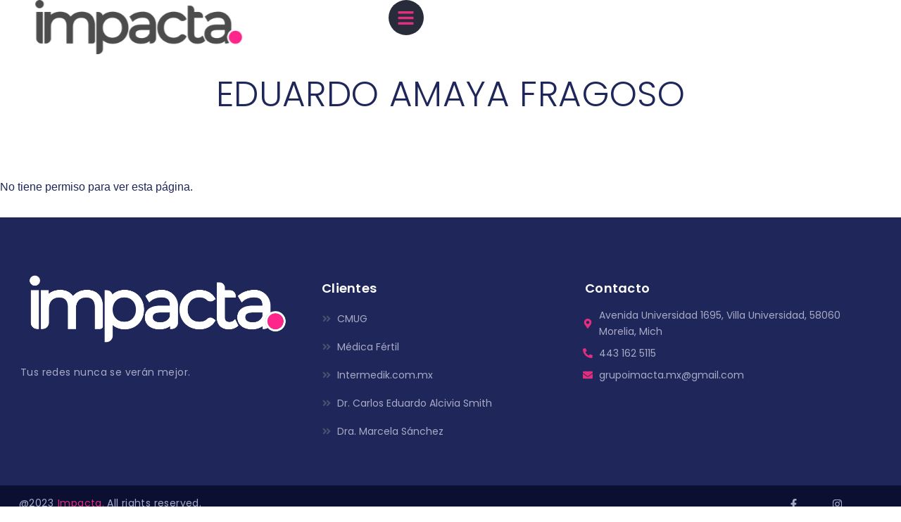

--- FILE ---
content_type: text/css
request_url: https://impacta.marketing/wp-content/uploads/elementor/css/post-207.css?ver=1769108127
body_size: 20539
content:
.elementor-kit-207{--e-global-color-primary:#282B3A;--e-global-color-secondary:#FFFFFF;--e-global-color-text:#4D506D;--e-global-color-accent:#1F2659;--e-global-color-3d51d47:#E12E7E;--e-global-color-07d0d33:#FFBE89;--e-global-color-fb9f30f:#A7ABC6;--e-global-typography-primary-font-family:"Poppins";--e-global-typography-primary-font-size:16px;--e-global-typography-primary-font-weight:normal;--e-global-typography-primary-line-height:1.4em;--e-global-typography-secondary-font-family:"Poppins";--e-global-typography-secondary-font-size:14px;--e-global-typography-secondary-font-weight:bold;--e-global-typography-secondary-letter-spacing:6px;--e-global-typography-text-font-family:"Poppins";--e-global-typography-text-font-size:16px;--e-global-typography-text-font-weight:400;--e-global-typography-accent-font-family:"Poppins";--e-global-typography-accent-font-size:24px;--e-global-typography-accent-font-weight:400;--e-global-typography-accent-line-height:1.74em;--e-global-typography-b65db6b-font-family:"Poppins";--e-global-typography-b65db6b-font-size:48px;--e-global-typography-b65db6b-font-weight:600;--e-global-typography-8012836-font-family:"Poppins";--e-global-typography-8012836-font-size:18px;--e-global-typography-8012836-font-weight:400;--e-global-typography-8012836-line-height:0.75em;--e-global-typography-e5837a3-font-family:"Poppins";--e-global-typography-e5837a3-font-size:80px;--e-global-typography-e5837a3-font-weight:600;--e-global-typography-e5837a3-line-height:0.75em;--e-global-typography-e5837a3-letter-spacing:0.4px;--e-global-typography-ff9e5ed-font-family:"Poppins";--e-global-typography-ff9e5ed-font-size:48px;--e-global-typography-ff9e5ed-font-weight:600;--e-global-typography-ff9e5ed-line-height:0.75em;--e-global-typography-ff9e5ed-letter-spacing:0.4px;--e-global-typography-f952207-font-family:"Poppins";--e-global-typography-f952207-font-size:24px;--e-global-typography-f952207-font-weight:600;--e-global-typography-f952207-line-height:1.5em;--e-global-typography-f952207-letter-spacing:0.3px;--e-global-typography-bd7e137-font-family:"Poppins";--e-global-typography-bd7e137-font-size:18px;--e-global-typography-bd7e137-font-weight:600;--e-global-typography-bd7e137-line-height:1.5em;--e-global-typography-bd7e137-letter-spacing:0.3px;--e-global-typography-70de8e6-font-family:"Poppins";--e-global-typography-70de8e6-font-size:18px;--e-global-typography-70de8e6-font-weight:bold;--e-global-typography-70de8e6-text-transform:uppercase;--e-global-typography-70de8e6-line-height:1.5em;--e-global-typography-70de8e6-letter-spacing:6px;--e-global-typography-740f6f7-font-family:"Poppins";--e-global-typography-740f6f7-font-size:18px;--e-global-typography-740f6f7-font-weight:600;--e-global-typography-740f6f7-text-transform:uppercase;--e-global-typography-740f6f7-line-height:1.5em;--e-global-typography-740f6f7-letter-spacing:0.3px;--e-global-typography-1ad2afc-font-family:"Poppins";--e-global-typography-1ad2afc-font-size:16px;--e-global-typography-1ad2afc-font-weight:normal;--e-global-typography-1ad2afc-line-height:1.8em;--e-global-typography-c066cee-font-family:"Poppins";--e-global-typography-c066cee-font-size:14px;--e-global-typography-c066cee-font-weight:400;--e-global-typography-c066cee-line-height:1.8em;--e-global-typography-4184c72-font-family:"Poppins";--e-global-typography-4184c72-font-size:24px;--e-global-typography-4184c72-font-weight:600;--e-global-typography-4184c72-line-height:1.25em;--e-global-typography-4184c72-letter-spacing:0.5px;--e-global-typography-e199ad1-font-family:"Poppins";--e-global-typography-e199ad1-font-size:200px;--e-global-typography-e199ad1-font-weight:600;--e-global-typography-e199ad1-line-height:0.75em;--e-global-typography-e199ad1-letter-spacing:0.4px;color:var( --e-global-color-accent );font-family:"Poppins", Sans-serif;font-size:16px;font-weight:400;}.elementor-kit-207 e-page-transition{background-color:#FFBC7D;}.elementor-kit-207 a{color:var( --e-global-color-3d51d47 );}.elementor-kit-207 h1{color:var( --e-global-color-accent );font-family:var( --e-global-typography-e5837a3-font-family ), Sans-serif;font-size:var( --e-global-typography-e5837a3-font-size );font-weight:var( --e-global-typography-e5837a3-font-weight );line-height:var( --e-global-typography-e5837a3-line-height );letter-spacing:var( --e-global-typography-e5837a3-letter-spacing );}.elementor-kit-207 h2{color:var( --e-global-color-accent );font-family:var( --e-global-typography-ff9e5ed-font-family ), Sans-serif;font-size:var( --e-global-typography-ff9e5ed-font-size );font-weight:var( --e-global-typography-ff9e5ed-font-weight );line-height:var( --e-global-typography-ff9e5ed-line-height );letter-spacing:var( --e-global-typography-ff9e5ed-letter-spacing );}.elementor-kit-207 h3{color:var( --e-global-color-accent );font-family:var( --e-global-typography-f952207-font-family ), Sans-serif;font-size:var( --e-global-typography-f952207-font-size );font-weight:var( --e-global-typography-f952207-font-weight );line-height:var( --e-global-typography-f952207-line-height );letter-spacing:var( --e-global-typography-f952207-letter-spacing );}.elementor-kit-207 h4{color:var( --e-global-color-accent );font-family:"Poppins", Sans-serif;font-size:18px;font-weight:600;line-height:1.5em;letter-spacing:0.3px;}.elementor-kit-207 h5{color:var( --e-global-color-3d51d47 );font-family:var( --e-global-typography-70de8e6-font-family ), Sans-serif;font-size:var( --e-global-typography-70de8e6-font-size );font-weight:var( --e-global-typography-70de8e6-font-weight );text-transform:var( --e-global-typography-70de8e6-text-transform );line-height:var( --e-global-typography-70de8e6-line-height );letter-spacing:var( --e-global-typography-70de8e6-letter-spacing );}.elementor-kit-207 h6{color:var( --e-global-color-secondary );font-family:var( --e-global-typography-740f6f7-font-family ), Sans-serif;font-size:var( --e-global-typography-740f6f7-font-size );font-weight:var( --e-global-typography-740f6f7-font-weight );text-transform:var( --e-global-typography-740f6f7-text-transform );line-height:var( --e-global-typography-740f6f7-line-height );letter-spacing:var( --e-global-typography-740f6f7-letter-spacing );}.elementor-section.elementor-section-boxed > .elementor-container{max-width:1170px;}.e-con{--container-max-width:1170px;}.elementor-widget:not(:last-child){margin-block-end:20px;}.elementor-element{--widgets-spacing:20px 20px;--widgets-spacing-row:20px;--widgets-spacing-column:20px;}{}h1.entry-title{display:var(--page-title-display);}body[data-elementor-device-mode="widescreen"] .hfe-scroll-to-top-wrap,
						body[data-elementor-device-mode="widescreen"] .hfe-scroll-to-top-wrap.edit-mode,
						body[data-elementor-device-mode="widescreen"] .hfe-scroll-to-top-wrap.single-page-off{visibility:visible;opacity:1;}body[data-elementor-device-mode="desktop"] .hfe-scroll-to-top-wrap,
						body[data-elementor-device-mode="desktop"] .hfe-scroll-to-top-wrap.edit-mode,
						body[data-elementor-device-mode="desktop"] .hfe-scroll-to-top-wrap.single-page-off{visibility:visible;opacity:1;}body[data-elementor-device-mode="laptop"] .hfe-scroll-to-top-wrap,
						body[data-elementor-device-mode="laptop"] .hfe-scroll-to-top-wrap.edit-mode,
						body[data-elementor-device-mode="laptop"] .hfe-scroll-to-top-wrap.single-page-off{visibility:visible;opacity:1;}body[data-elementor-device-mode="tablet_extra"] .hfe-scroll-to-top-wrap,
						body[data-elementor-device-mode="tablet_extra"] .hfe-scroll-to-top-wrap.edit-mode,
						body[data-elementor-device-mode="tablet_extra"] .hfe-scroll-to-top-wrap.single-page-off{visibility:visible;opacity:1;}body[data-elementor-device-mode="tablet"] .hfe-scroll-to-top-wrap,
						body[data-elementor-device-mode="tablet"] .hfe-scroll-to-top-wrap.edit-mode,
						body[data-elementor-device-mode="tablet"] .hfe-scroll-to-top-wrap.single-page-off{visibility:visible;opacity:1;}body[data-elementor-device-mode="mobile_extra"] .hfe-scroll-to-top-wrap,
						body[data-elementor-device-mode="mobile_extra"] .hfe-scroll-to-top-wrap.edit-mode,
						body[data-elementor-device-mode="mobile_extra"] .hfe-scroll-to-top-wrap.single-page-off{visibility:visible;opacity:1;}body[data-elementor-device-mode="mobile"] .hfe-scroll-to-top-wrap,
						body[data-elementor-device-mode="mobile"] .hfe-scroll-to-top-wrap.edit-mode,
						body[data-elementor-device-mode="mobile"] .hfe-scroll-to-top-wrap.single-page-off{visibility:visible;opacity:1;}.hfe-scroll-to-top-wrap .hfe-scroll-to-top-button{bottom:59px;left:25px;border-color:var( --e-global-color-3d51d47 );}.hfe-scroll-to-top-button{left:15px;}.hfe-scroll-to-top-wrap .hfe-scroll-to-top-button i{font-size:31px;color:var( --e-global-color-3d51d47 );}.hfe-scroll-to-top-wrap .hfe-scroll-to-top-button img{height:31px;width:31px;}.elementor-kit-207 .hfe-scroll-to-top-wrap .hfe-scroll-to-top-button{border-style:solid;border-width:4px 4px 4px 4px;}.hfe-scroll-to-top-wrap .hfe-scroll-to-top-button span{color:var( --e-global-color-3d51d47 );}@media(max-width:1366px){.elementor-kit-207 h1{font-size:var( --e-global-typography-e5837a3-font-size );line-height:var( --e-global-typography-e5837a3-line-height );letter-spacing:var( --e-global-typography-e5837a3-letter-spacing );}.elementor-kit-207 h2{font-size:var( --e-global-typography-ff9e5ed-font-size );line-height:var( --e-global-typography-ff9e5ed-line-height );letter-spacing:var( --e-global-typography-ff9e5ed-letter-spacing );}.elementor-kit-207 h3{font-size:var( --e-global-typography-f952207-font-size );line-height:var( --e-global-typography-f952207-line-height );letter-spacing:var( --e-global-typography-f952207-letter-spacing );}.elementor-kit-207 h5{font-size:var( --e-global-typography-70de8e6-font-size );line-height:var( --e-global-typography-70de8e6-line-height );letter-spacing:var( --e-global-typography-70de8e6-letter-spacing );}.elementor-kit-207 h6{font-size:var( --e-global-typography-740f6f7-font-size );line-height:var( --e-global-typography-740f6f7-line-height );letter-spacing:var( --e-global-typography-740f6f7-letter-spacing );}body[data-elementor-device-mode="widescreen"] .hfe-scroll-to-top-wrap,
						body[data-elementor-device-mode="widescreen"] .hfe-scroll-to-top-wrap.edit-mode,
						body[data-elementor-device-mode="widescreen"] .hfe-scroll-to-top-wrap.single-page-off{visibility:visible;opacity:1;}body[data-elementor-device-mode="desktop"] .hfe-scroll-to-top-wrap,
						body[data-elementor-device-mode="desktop"] .hfe-scroll-to-top-wrap.edit-mode,
						body[data-elementor-device-mode="desktop"] .hfe-scroll-to-top-wrap.single-page-off{visibility:visible;opacity:1;}body[data-elementor-device-mode="laptop"] .hfe-scroll-to-top-wrap,
						body[data-elementor-device-mode="laptop"] .hfe-scroll-to-top-wrap.edit-mode,
						body[data-elementor-device-mode="laptop"] .hfe-scroll-to-top-wrap.single-page-off{visibility:visible;opacity:1;}body[data-elementor-device-mode="tablet_extra"] .hfe-scroll-to-top-wrap,
						body[data-elementor-device-mode="tablet_extra"] .hfe-scroll-to-top-wrap.edit-mode,
						body[data-elementor-device-mode="tablet_extra"] .hfe-scroll-to-top-wrap.single-page-off{visibility:visible;opacity:1;}body[data-elementor-device-mode="tablet"] .hfe-scroll-to-top-wrap,
						body[data-elementor-device-mode="tablet"] .hfe-scroll-to-top-wrap.edit-mode,
						body[data-elementor-device-mode="tablet"] .hfe-scroll-to-top-wrap.single-page-off{visibility:visible;opacity:1;}body[data-elementor-device-mode="mobile_extra"] .hfe-scroll-to-top-wrap,
						body[data-elementor-device-mode="mobile_extra"] .hfe-scroll-to-top-wrap.edit-mode,
						body[data-elementor-device-mode="mobile_extra"] .hfe-scroll-to-top-wrap.single-page-off{visibility:visible;opacity:1;}body[data-elementor-device-mode="mobile"] .hfe-scroll-to-top-wrap,
						body[data-elementor-device-mode="mobile"] .hfe-scroll-to-top-wrap.edit-mode,
						body[data-elementor-device-mode="mobile"] .hfe-scroll-to-top-wrap.single-page-off{visibility:visible;opacity:1;}}@media(max-width:1200px){body[data-elementor-device-mode="widescreen"] .hfe-scroll-to-top-wrap,
						body[data-elementor-device-mode="widescreen"] .hfe-scroll-to-top-wrap.edit-mode,
						body[data-elementor-device-mode="widescreen"] .hfe-scroll-to-top-wrap.single-page-off{visibility:visible;opacity:1;}body[data-elementor-device-mode="desktop"] .hfe-scroll-to-top-wrap,
						body[data-elementor-device-mode="desktop"] .hfe-scroll-to-top-wrap.edit-mode,
						body[data-elementor-device-mode="desktop"] .hfe-scroll-to-top-wrap.single-page-off{visibility:visible;opacity:1;}body[data-elementor-device-mode="laptop"] .hfe-scroll-to-top-wrap,
						body[data-elementor-device-mode="laptop"] .hfe-scroll-to-top-wrap.edit-mode,
						body[data-elementor-device-mode="laptop"] .hfe-scroll-to-top-wrap.single-page-off{visibility:visible;opacity:1;}body[data-elementor-device-mode="tablet_extra"] .hfe-scroll-to-top-wrap,
						body[data-elementor-device-mode="tablet_extra"] .hfe-scroll-to-top-wrap.edit-mode,
						body[data-elementor-device-mode="tablet_extra"] .hfe-scroll-to-top-wrap.single-page-off{visibility:visible;opacity:1;}body[data-elementor-device-mode="tablet"] .hfe-scroll-to-top-wrap,
						body[data-elementor-device-mode="tablet"] .hfe-scroll-to-top-wrap.edit-mode,
						body[data-elementor-device-mode="tablet"] .hfe-scroll-to-top-wrap.single-page-off{visibility:visible;opacity:1;}body[data-elementor-device-mode="mobile_extra"] .hfe-scroll-to-top-wrap,
						body[data-elementor-device-mode="mobile_extra"] .hfe-scroll-to-top-wrap.edit-mode,
						body[data-elementor-device-mode="mobile_extra"] .hfe-scroll-to-top-wrap.single-page-off{visibility:visible;opacity:1;}body[data-elementor-device-mode="mobile"] .hfe-scroll-to-top-wrap,
						body[data-elementor-device-mode="mobile"] .hfe-scroll-to-top-wrap.edit-mode,
						body[data-elementor-device-mode="mobile"] .hfe-scroll-to-top-wrap.single-page-off{visibility:visible;opacity:1;}}@media(max-width:1024px){.elementor-kit-207{--e-global-typography-e5837a3-line-height:1em;--e-global-typography-ff9e5ed-line-height:1em;--e-global-typography-e199ad1-font-size:120px;}.elementor-kit-207 h1{font-size:var( --e-global-typography-e5837a3-font-size );line-height:var( --e-global-typography-e5837a3-line-height );letter-spacing:var( --e-global-typography-e5837a3-letter-spacing );}.elementor-kit-207 h2{font-size:var( --e-global-typography-ff9e5ed-font-size );line-height:var( --e-global-typography-ff9e5ed-line-height );letter-spacing:var( --e-global-typography-ff9e5ed-letter-spacing );}.elementor-kit-207 h3{font-size:var( --e-global-typography-f952207-font-size );line-height:var( --e-global-typography-f952207-line-height );letter-spacing:var( --e-global-typography-f952207-letter-spacing );}.elementor-kit-207 h5{font-size:var( --e-global-typography-70de8e6-font-size );line-height:var( --e-global-typography-70de8e6-line-height );letter-spacing:var( --e-global-typography-70de8e6-letter-spacing );}.elementor-kit-207 h6{font-size:var( --e-global-typography-740f6f7-font-size );line-height:var( --e-global-typography-740f6f7-line-height );letter-spacing:var( --e-global-typography-740f6f7-letter-spacing );}.elementor-section.elementor-section-boxed > .elementor-container{max-width:1024px;}.e-con{--container-max-width:1024px;}body[data-elementor-device-mode="widescreen"] .hfe-scroll-to-top-wrap,
						body[data-elementor-device-mode="widescreen"] .hfe-scroll-to-top-wrap.edit-mode,
						body[data-elementor-device-mode="widescreen"] .hfe-scroll-to-top-wrap.single-page-off{visibility:visible;opacity:1;}body[data-elementor-device-mode="desktop"] .hfe-scroll-to-top-wrap,
						body[data-elementor-device-mode="desktop"] .hfe-scroll-to-top-wrap.edit-mode,
						body[data-elementor-device-mode="desktop"] .hfe-scroll-to-top-wrap.single-page-off{visibility:visible;opacity:1;}body[data-elementor-device-mode="laptop"] .hfe-scroll-to-top-wrap,
						body[data-elementor-device-mode="laptop"] .hfe-scroll-to-top-wrap.edit-mode,
						body[data-elementor-device-mode="laptop"] .hfe-scroll-to-top-wrap.single-page-off{visibility:visible;opacity:1;}body[data-elementor-device-mode="tablet_extra"] .hfe-scroll-to-top-wrap,
						body[data-elementor-device-mode="tablet_extra"] .hfe-scroll-to-top-wrap.edit-mode,
						body[data-elementor-device-mode="tablet_extra"] .hfe-scroll-to-top-wrap.single-page-off{visibility:visible;opacity:1;}body[data-elementor-device-mode="tablet"] .hfe-scroll-to-top-wrap,
						body[data-elementor-device-mode="tablet"] .hfe-scroll-to-top-wrap.edit-mode,
						body[data-elementor-device-mode="tablet"] .hfe-scroll-to-top-wrap.single-page-off{visibility:visible;opacity:1;}body[data-elementor-device-mode="mobile_extra"] .hfe-scroll-to-top-wrap,
						body[data-elementor-device-mode="mobile_extra"] .hfe-scroll-to-top-wrap.edit-mode,
						body[data-elementor-device-mode="mobile_extra"] .hfe-scroll-to-top-wrap.single-page-off{visibility:visible;opacity:1;}body[data-elementor-device-mode="mobile"] .hfe-scroll-to-top-wrap,
						body[data-elementor-device-mode="mobile"] .hfe-scroll-to-top-wrap.edit-mode,
						body[data-elementor-device-mode="mobile"] .hfe-scroll-to-top-wrap.single-page-off{visibility:visible;opacity:1;}}@media(max-width:767px){.elementor-kit-207{--e-global-typography-b65db6b-line-height:1.2em;--e-global-typography-8012836-line-height:1.2em;--e-global-typography-e5837a3-font-size:70px;--e-global-typography-e5837a3-line-height:0.9em;--e-global-typography-ff9e5ed-font-size:40px;--e-global-typography-ff9e5ed-line-height:1em;--e-global-typography-ff9e5ed-letter-spacing:0.4px;--e-global-typography-e199ad1-font-size:65px;}.elementor-kit-207 h1{font-size:var( --e-global-typography-e5837a3-font-size );line-height:var( --e-global-typography-e5837a3-line-height );letter-spacing:var( --e-global-typography-e5837a3-letter-spacing );}.elementor-kit-207 h2{font-size:var( --e-global-typography-ff9e5ed-font-size );line-height:var( --e-global-typography-ff9e5ed-line-height );letter-spacing:var( --e-global-typography-ff9e5ed-letter-spacing );}.elementor-kit-207 h3{font-size:var( --e-global-typography-f952207-font-size );line-height:var( --e-global-typography-f952207-line-height );letter-spacing:var( --e-global-typography-f952207-letter-spacing );}.elementor-kit-207 h5{font-size:var( --e-global-typography-70de8e6-font-size );line-height:var( --e-global-typography-70de8e6-line-height );letter-spacing:var( --e-global-typography-70de8e6-letter-spacing );}.elementor-kit-207 h6{font-size:var( --e-global-typography-740f6f7-font-size );line-height:var( --e-global-typography-740f6f7-line-height );letter-spacing:var( --e-global-typography-740f6f7-letter-spacing );}.elementor-section.elementor-section-boxed > .elementor-container{max-width:767px;}.e-con{--container-max-width:767px;}body[data-elementor-device-mode="widescreen"] .hfe-scroll-to-top-wrap,
						body[data-elementor-device-mode="widescreen"] .hfe-scroll-to-top-wrap.edit-mode,
						body[data-elementor-device-mode="widescreen"] .hfe-scroll-to-top-wrap.single-page-off{visibility:visible;opacity:1;}body[data-elementor-device-mode="desktop"] .hfe-scroll-to-top-wrap,
						body[data-elementor-device-mode="desktop"] .hfe-scroll-to-top-wrap.edit-mode,
						body[data-elementor-device-mode="desktop"] .hfe-scroll-to-top-wrap.single-page-off{visibility:visible;opacity:1;}body[data-elementor-device-mode="laptop"] .hfe-scroll-to-top-wrap,
						body[data-elementor-device-mode="laptop"] .hfe-scroll-to-top-wrap.edit-mode,
						body[data-elementor-device-mode="laptop"] .hfe-scroll-to-top-wrap.single-page-off{visibility:visible;opacity:1;}body[data-elementor-device-mode="tablet_extra"] .hfe-scroll-to-top-wrap,
						body[data-elementor-device-mode="tablet_extra"] .hfe-scroll-to-top-wrap.edit-mode,
						body[data-elementor-device-mode="tablet_extra"] .hfe-scroll-to-top-wrap.single-page-off{visibility:visible;opacity:1;}body[data-elementor-device-mode="tablet"] .hfe-scroll-to-top-wrap,
						body[data-elementor-device-mode="tablet"] .hfe-scroll-to-top-wrap.edit-mode,
						body[data-elementor-device-mode="tablet"] .hfe-scroll-to-top-wrap.single-page-off{visibility:visible;opacity:1;}body[data-elementor-device-mode="mobile_extra"] .hfe-scroll-to-top-wrap,
						body[data-elementor-device-mode="mobile_extra"] .hfe-scroll-to-top-wrap.edit-mode,
						body[data-elementor-device-mode="mobile_extra"] .hfe-scroll-to-top-wrap.single-page-off{visibility:visible;opacity:1;}body[data-elementor-device-mode="mobile"] .hfe-scroll-to-top-wrap,
						body[data-elementor-device-mode="mobile"] .hfe-scroll-to-top-wrap.edit-mode,
						body[data-elementor-device-mode="mobile"] .hfe-scroll-to-top-wrap.single-page-off{visibility:visible;opacity:1;}}

--- FILE ---
content_type: text/css
request_url: https://impacta.marketing/wp-content/uploads/elementor/css/post-185.css?ver=1769108127
body_size: 11346
content:
.elementor-185 .elementor-element.elementor-element-3248fa1{--display:flex;--flex-direction:row;--container-widget-width:calc( ( 1 - var( --container-widget-flex-grow ) ) * 100% );--container-widget-height:100%;--container-widget-flex-grow:1;--container-widget-align-self:stretch;--flex-wrap-mobile:wrap;--justify-content:space-between;--align-items:stretch;--gap:0px 0px;--row-gap:0px;--column-gap:0px;--margin-top:0px;--margin-bottom:0px;--margin-left:0px;--margin-right:0px;--padding-top:0px;--padding-bottom:0px;--padding-left:0px;--padding-right:0px;--z-index:99;}.elementor-185 .elementor-element.elementor-element-3248fa1:not(.elementor-motion-effects-element-type-background), .elementor-185 .elementor-element.elementor-element-3248fa1 > .elementor-motion-effects-container > .elementor-motion-effects-layer{background-color:#FFFFFF;}.elementor-185 .elementor-element.elementor-element-f37fffc{--display:flex;--gap:0px 0px;--row-gap:0px;--column-gap:0px;--margin-top:0px;--margin-bottom:0px;--margin-left:0px;--margin-right:0px;--padding-top:0px;--padding-bottom:0px;--padding-left:0px;--padding-right:0px;}.elementor-185 .elementor-element.elementor-element-18860fb > .elementor-widget-container{margin:0px 0px 0px 50px;padding:0px 0px 0px 0px;}.elementor-185 .elementor-element.elementor-element-18860fb{text-align:start;}.elementor-185 .elementor-element.elementor-element-18860fb img{width:40vw;max-width:228px;height:79px;object-fit:contain;object-position:center center;}.elementor-185 .elementor-element.elementor-element-ff3b954{--display:flex;--justify-content:center;--margin-top:0px;--margin-bottom:0px;--margin-left:0px;--margin-right:50px;--padding-top:0px;--padding-bottom:0px;--padding-left:0px;--padding-right:0px;--z-index:0;}.elementor-185 .elementor-element.elementor-element-ff3b954:not(.elementor-motion-effects-element-type-background), .elementor-185 .elementor-element.elementor-element-ff3b954 > .elementor-motion-effects-container > .elementor-motion-effects-layer{background-color:#FFFFFF;}.elementor-185 .elementor-element.elementor-element-be0db3a .e-off-canvas__content{background-color:transparent;background-image:linear-gradient(90deg, var( --e-global-color-primary ) 72%, var( --e-global-color-3d51d47 ) 73%);}.elementor-185 .elementor-element.elementor-element-be0db3a{--e-off-canvas-justify-content:flex-end;--e-off-canvas-width:200px;--e-off-canvas-height:100vh;--e-off-canvas-content-overflow:auto;--e-off-canvas-animation-duration:1.5s;--e-off-canvas-overlay-opacity:0;}.elementor-185 .elementor-element.elementor-element-a91e2f4{--display:flex;--min-height:761px;}.elementor-185 .elementor-element.elementor-element-bb341c5 > .elementor-widget-container{margin:60px 0px 0px 0px;}.elementor-185 .elementor-element.elementor-element-bb341c5 .elementor-icon-wrapper{text-align:end;}.elementor-185 .elementor-element.elementor-element-bb341c5.elementor-view-stacked .elementor-icon{background-color:var( --e-global-color-secondary );}.elementor-185 .elementor-element.elementor-element-bb341c5.elementor-view-framed .elementor-icon, .elementor-185 .elementor-element.elementor-element-bb341c5.elementor-view-default .elementor-icon{color:var( --e-global-color-secondary );border-color:var( --e-global-color-secondary );}.elementor-185 .elementor-element.elementor-element-bb341c5.elementor-view-framed .elementor-icon, .elementor-185 .elementor-element.elementor-element-bb341c5.elementor-view-default .elementor-icon svg{fill:var( --e-global-color-secondary );}.elementor-185 .elementor-element.elementor-element-bb341c5.elementor-view-stacked .elementor-icon:hover{background-color:var( --e-global-color-primary );}.elementor-185 .elementor-element.elementor-element-bb341c5.elementor-view-framed .elementor-icon:hover, .elementor-185 .elementor-element.elementor-element-bb341c5.elementor-view-default .elementor-icon:hover{color:var( --e-global-color-primary );border-color:var( --e-global-color-primary );}.elementor-185 .elementor-element.elementor-element-bb341c5.elementor-view-framed .elementor-icon:hover, .elementor-185 .elementor-element.elementor-element-bb341c5.elementor-view-default .elementor-icon:hover svg{fill:var( --e-global-color-primary );}.elementor-185 .elementor-element.elementor-element-bb341c5 .elementor-icon{font-size:30px;}.elementor-185 .elementor-element.elementor-element-bb341c5 .elementor-icon svg{height:30px;}.elementor-185 .elementor-element.elementor-element-bb341c5 .elementor-icon i, .elementor-185 .elementor-element.elementor-element-bb341c5 .elementor-icon svg{transform:rotate(0deg);}.elementor-185 .elementor-element.elementor-element-1b12a95 .elementor-nav-menu .elementor-item{font-family:"Poppins", Sans-serif;font-size:24px;}.elementor-185 .elementor-element.elementor-element-1b12a95 .elementor-nav-menu--main .elementor-item{color:var( --e-global-color-secondary );fill:var( --e-global-color-secondary );padding-left:7px;padding-right:7px;padding-top:16px;padding-bottom:16px;}.elementor-185 .elementor-element.elementor-element-1b12a95 .elementor-nav-menu--main .elementor-item:hover,
					.elementor-185 .elementor-element.elementor-element-1b12a95 .elementor-nav-menu--main .elementor-item.elementor-item-active,
					.elementor-185 .elementor-element.elementor-element-1b12a95 .elementor-nav-menu--main .elementor-item.highlighted,
					.elementor-185 .elementor-element.elementor-element-1b12a95 .elementor-nav-menu--main .elementor-item:focus{color:#fff;}.elementor-185 .elementor-element.elementor-element-1b12a95 .elementor-nav-menu--main:not(.e--pointer-framed) .elementor-item:before,
					.elementor-185 .elementor-element.elementor-element-1b12a95 .elementor-nav-menu--main:not(.e--pointer-framed) .elementor-item:after{background-color:var( --e-global-color-3d51d47 );}.elementor-185 .elementor-element.elementor-element-1b12a95 .e--pointer-framed .elementor-item:before,
					.elementor-185 .elementor-element.elementor-element-1b12a95 .e--pointer-framed .elementor-item:after{border-color:var( --e-global-color-3d51d47 );}.elementor-185 .elementor-element.elementor-element-1b12a95{--e-nav-menu-horizontal-menu-item-margin:calc( 2px / 2 );}.elementor-185 .elementor-element.elementor-element-1b12a95 .elementor-nav-menu--main:not(.elementor-nav-menu--layout-horizontal) .elementor-nav-menu > li:not(:last-child){margin-bottom:2px;}.elementor-185 .elementor-element.elementor-element-1b12a95 .elementor-nav-menu--dropdown a, .elementor-185 .elementor-element.elementor-element-1b12a95 .elementor-menu-toggle{color:var( --e-global-color-secondary );fill:var( --e-global-color-secondary );}.elementor-185 .elementor-element.elementor-element-1b12a95 .elementor-nav-menu--dropdown{background-color:#02010100;}.elementor-185 .elementor-element.elementor-element-1b12a95 .elementor-nav-menu--dropdown a:hover,
					.elementor-185 .elementor-element.elementor-element-1b12a95 .elementor-nav-menu--dropdown a:focus,
					.elementor-185 .elementor-element.elementor-element-1b12a95 .elementor-nav-menu--dropdown a.elementor-item-active,
					.elementor-185 .elementor-element.elementor-element-1b12a95 .elementor-nav-menu--dropdown a.highlighted,
					.elementor-185 .elementor-element.elementor-element-1b12a95 .elementor-menu-toggle:hover,
					.elementor-185 .elementor-element.elementor-element-1b12a95 .elementor-menu-toggle:focus{color:var( --e-global-color-secondary );}.elementor-185 .elementor-element.elementor-element-1b12a95 .elementor-nav-menu--dropdown a:hover,
					.elementor-185 .elementor-element.elementor-element-1b12a95 .elementor-nav-menu--dropdown a:focus,
					.elementor-185 .elementor-element.elementor-element-1b12a95 .elementor-nav-menu--dropdown a.elementor-item-active,
					.elementor-185 .elementor-element.elementor-element-1b12a95 .elementor-nav-menu--dropdown a.highlighted{background-color:var( --e-global-color-3d51d47 );}.elementor-185 .elementor-element.elementor-element-1b12a95 .elementor-nav-menu--dropdown .elementor-item, .elementor-185 .elementor-element.elementor-element-1b12a95 .elementor-nav-menu--dropdown  .elementor-sub-item{font-family:"Poppins", Sans-serif;}.elementor-185 .elementor-element.elementor-element-e3a3649{--grid-template-columns:repeat(0, auto);--grid-column-gap:5px;--grid-row-gap:0px;}.elementor-185 .elementor-element.elementor-element-e3a3649 .elementor-widget-container{text-align:right;}.elementor-185 .elementor-element.elementor-element-e3a3649 .elementor-social-icon{background-color:var( --e-global-color-primary );}.elementor-185 .elementor-element.elementor-element-e3a3649 .elementor-social-icon i{color:var( --e-global-color-3d51d47 );}.elementor-185 .elementor-element.elementor-element-e3a3649 .elementor-social-icon svg{fill:var( --e-global-color-3d51d47 );}.elementor-185 .elementor-element.elementor-element-1b5f911{--grid-template-columns:repeat(0, auto);top:785px;--icon-size:35px;--grid-column-gap:5px;--grid-row-gap:0px;}.elementor-185 .elementor-element.elementor-element-1b5f911 .elementor-widget-container{text-align:center;}body:not(.rtl) .elementor-185 .elementor-element.elementor-element-1b5f911{left:95vw;}body.rtl .elementor-185 .elementor-element.elementor-element-1b5f911{right:95vw;}.elementor-185 .elementor-element.elementor-element-1b5f911 .elementor-social-icon{background-color:var( --e-global-color-3d51d47 );--icon-padding:0.3em;border-style:solid;border-width:5px 5px 5px 5px;border-color:var( --e-global-color-secondary );}.elementor-185 .elementor-element.elementor-element-1b5f911 .elementor-social-icon i{color:var( --e-global-color-secondary );}.elementor-185 .elementor-element.elementor-element-1b5f911 .elementor-social-icon svg{fill:var( --e-global-color-secondary );}.elementor-theme-builder-content-area{height:400px;}.elementor-location-header:before, .elementor-location-footer:before{content:"";display:table;clear:both;}@media(min-width:768px){.elementor-185 .elementor-element.elementor-element-f37fffc{--width:27%;}.elementor-185 .elementor-element.elementor-element-ff3b954{--width:20%;}}@media(max-width:1024px) and (min-width:768px){.elementor-185 .elementor-element.elementor-element-f37fffc{--width:37%;}.elementor-185 .elementor-element.elementor-element-ff3b954{--width:28%;}}@media(max-width:1024px){.elementor-185 .elementor-element.elementor-element-3248fa1{--padding-top:0px;--padding-bottom:0px;--padding-left:0px;--padding-right:0px;}.elementor-185 .elementor-element.elementor-element-f37fffc{--margin-top:0px;--margin-bottom:0px;--margin-left:0px;--margin-right:0px;--padding-top:0px;--padding-bottom:0px;--padding-left:0px;--padding-right:0px;}.elementor-185 .elementor-element.elementor-element-18860fb > .elementor-widget-container{margin:37px 0px 0px 16px;padding:0px 0px 0px 0px;}.elementor-185 .elementor-element.elementor-element-18860fb img{width:100%;}.elementor-185 .elementor-element.elementor-element-ff3b954{--margin-top:0px;--margin-bottom:0px;--margin-left:0px;--margin-right:0px;--padding-top:8px;--padding-bottom:0px;--padding-left:0px;--padding-right:16px;}.elementor-185 .elementor-element.elementor-element-bb341c5 > .elementor-widget-container{margin:20px 0px 0px 0px;}.elementor-185 .elementor-element.elementor-element-1b12a95 .elementor-nav-menu--dropdown a{padding-left:5px;padding-right:5px;}}@media(max-width:767px){.elementor-185 .elementor-element.elementor-element-f37fffc{--width:44%;}.elementor-185 .elementor-element.elementor-element-18860fb img{width:100%;}.elementor-185 .elementor-element.elementor-element-ff3b954{--width:41%;}}

--- FILE ---
content_type: text/css
request_url: https://impacta.marketing/wp-content/uploads/elementor/css/post-308.css?ver=1769108127
body_size: 12161
content:
.elementor-308 .elementor-element.elementor-element-462bf81:not(.elementor-motion-effects-element-type-background), .elementor-308 .elementor-element.elementor-element-462bf81 > .elementor-motion-effects-container > .elementor-motion-effects-layer{background-color:#1F2659;}.elementor-308 .elementor-element.elementor-element-462bf81{transition:background 0.3s, border 0.3s, border-radius 0.3s, box-shadow 0.3s;margin-top:0px;margin-bottom:0px;padding:80px 0px 65px 37px;}.elementor-308 .elementor-element.elementor-element-462bf81 > .elementor-background-overlay{transition:background 0.3s, border-radius 0.3s, opacity 0.3s;}.elementor-308 .elementor-element.elementor-element-23a4166 > .elementor-element-populated{margin:0px 0px 0px -8px;--e-column-margin-right:0px;--e-column-margin-left:-8px;padding:0px 0px 0px 0px;}.elementor-308 .elementor-element.elementor-element-b78738c > .elementor-widget-container{margin:0px 0px 0px 0px;padding:0px 0px 0px 0px;}.elementor-308 .elementor-element.elementor-element-b78738c{text-align:start;}.elementor-308 .elementor-element.elementor-element-451e883 > .elementor-widget-container{margin:9px 11px 0px 0px;padding:0px 0px 0px 0px;}.elementor-308 .elementor-element.elementor-element-451e883 .elementor-heading-title{font-family:"Poppins", Sans-serif;font-size:14px;font-weight:400;line-height:1.714em;color:var( --e-global-color-fb9f30f );}.elementor-308 .elementor-element.elementor-element-25a486c > .elementor-element-populated{margin:0px 0px 0px 30px;--e-column-margin-right:0px;--e-column-margin-left:30px;padding:14px 0px 0px 0px;}.elementor-308 .elementor-element.elementor-element-d54bbbf > .elementor-widget-container{margin:0px 0px 0px 0px;padding:0px 0px 0px 0px;}.elementor-308 .elementor-element.elementor-element-d54bbbf .elementor-heading-title{font-family:"Poppins", Sans-serif;font-size:18px;font-weight:600;line-height:0.75em;letter-spacing:0.3px;color:var( --e-global-color-secondary );}.elementor-308 .elementor-element.elementor-element-12baf36{width:auto;max-width:auto;--e-icon-list-icon-size:14px;--icon-vertical-offset:0px;}.elementor-308 .elementor-element.elementor-element-12baf36 > .elementor-widget-container{margin:6px 0px 0px 0px;padding:0px 0px 0px 0px;}.elementor-308 .elementor-element.elementor-element-12baf36 .elementor-icon-list-items:not(.elementor-inline-items) .elementor-icon-list-item:not(:last-child){padding-block-end:calc(17px/2);}.elementor-308 .elementor-element.elementor-element-12baf36 .elementor-icon-list-items:not(.elementor-inline-items) .elementor-icon-list-item:not(:first-child){margin-block-start:calc(17px/2);}.elementor-308 .elementor-element.elementor-element-12baf36 .elementor-icon-list-items.elementor-inline-items .elementor-icon-list-item{margin-inline:calc(17px/2);}.elementor-308 .elementor-element.elementor-element-12baf36 .elementor-icon-list-items.elementor-inline-items{margin-inline:calc(-17px/2);}.elementor-308 .elementor-element.elementor-element-12baf36 .elementor-icon-list-items.elementor-inline-items .elementor-icon-list-item:after{inset-inline-end:calc(-17px/2);}.elementor-308 .elementor-element.elementor-element-12baf36 .elementor-icon-list-icon i{color:#4D506D;transition:color 0.3s;}.elementor-308 .elementor-element.elementor-element-12baf36 .elementor-icon-list-icon svg{fill:#4D506D;transition:fill 0.3s;}.elementor-308 .elementor-element.elementor-element-12baf36 .elementor-icon-list-item:hover .elementor-icon-list-icon i{color:var( --e-global-color-3d51d47 );}.elementor-308 .elementor-element.elementor-element-12baf36 .elementor-icon-list-item:hover .elementor-icon-list-icon svg{fill:var( --e-global-color-3d51d47 );}.elementor-308 .elementor-element.elementor-element-12baf36 .elementor-icon-list-item > .elementor-icon-list-text, .elementor-308 .elementor-element.elementor-element-12baf36 .elementor-icon-list-item > a{font-family:"Poppins", Sans-serif;font-size:14px;font-weight:400;}.elementor-308 .elementor-element.elementor-element-12baf36 .elementor-icon-list-text{color:#A7ABC6;transition:color 0.3s;}.elementor-308 .elementor-element.elementor-element-12baf36 .elementor-icon-list-item:hover .elementor-icon-list-text{color:var( --e-global-color-3d51d47 );}.elementor-308 .elementor-element.elementor-element-4c33365 > .elementor-element-populated{margin:0px 0px 0px 0px;--e-column-margin-right:0px;--e-column-margin-left:0px;padding:14px 0px 0px 14px;}.elementor-308 .elementor-element.elementor-element-f29efeb > .elementor-widget-container{margin:0px 0px 0px 0px;padding:0px 0px 0px 0px;}.elementor-308 .elementor-element.elementor-element-f29efeb .elementor-heading-title{font-family:"Poppins", Sans-serif;font-size:18px;font-weight:600;line-height:0.75em;letter-spacing:0.3px;color:var( --e-global-color-secondary );}.elementor-308 .elementor-element.elementor-element-c84359f > .elementor-widget-container{margin:7px 0px 0px -2px;padding:0px 0px 0px 0px;}.elementor-308 .elementor-element.elementor-element-c84359f .elementor-heading-title{font-family:"Poppins", Sans-serif;font-size:14px;font-weight:400;line-height:1.714em;color:#A7ABC6;}.elementor-308 .elementor-element.elementor-element-293ff40 > .elementor-widget-container{margin:1px 0px 0px -3px;padding:0px 0px 0px 0px;}.elementor-308 .elementor-element.elementor-element-293ff40 .elementor-icon-list-items:not(.elementor-inline-items) .elementor-icon-list-item:not(:last-child){padding-block-end:calc(8px/2);}.elementor-308 .elementor-element.elementor-element-293ff40 .elementor-icon-list-items:not(.elementor-inline-items) .elementor-icon-list-item:not(:first-child){margin-block-start:calc(8px/2);}.elementor-308 .elementor-element.elementor-element-293ff40 .elementor-icon-list-items.elementor-inline-items .elementor-icon-list-item{margin-inline:calc(8px/2);}.elementor-308 .elementor-element.elementor-element-293ff40 .elementor-icon-list-items.elementor-inline-items{margin-inline:calc(-8px/2);}.elementor-308 .elementor-element.elementor-element-293ff40 .elementor-icon-list-items.elementor-inline-items .elementor-icon-list-item:after{inset-inline-end:calc(-8px/2);}.elementor-308 .elementor-element.elementor-element-293ff40 .elementor-icon-list-icon i{color:var( --e-global-color-3d51d47 );transition:color 0.3s;}.elementor-308 .elementor-element.elementor-element-293ff40 .elementor-icon-list-icon svg{fill:var( --e-global-color-3d51d47 );transition:fill 0.3s;}.elementor-308 .elementor-element.elementor-element-293ff40{--e-icon-list-icon-size:14px;--icon-vertical-offset:0px;}.elementor-308 .elementor-element.elementor-element-293ff40 .elementor-icon-list-icon{padding-inline-end:1px;}.elementor-308 .elementor-element.elementor-element-293ff40 .elementor-icon-list-item > .elementor-icon-list-text, .elementor-308 .elementor-element.elementor-element-293ff40 .elementor-icon-list-item > a{font-family:"Poppins", Sans-serif;font-size:14px;font-weight:400;}.elementor-308 .elementor-element.elementor-element-293ff40 .elementor-icon-list-text{color:#A7ABC6;transition:color 0.3s;}.elementor-308 .elementor-element.elementor-element-785f819:not(.elementor-motion-effects-element-type-background), .elementor-308 .elementor-element.elementor-element-785f819 > .elementor-motion-effects-container > .elementor-motion-effects-layer{background-color:#0B1033;}.elementor-308 .elementor-element.elementor-element-785f819{transition:background 0.3s, border 0.3s, border-radius 0.3s, box-shadow 0.3s;margin-top:0px;margin-bottom:0px;padding:20px 0px 10px 34px;}.elementor-308 .elementor-element.elementor-element-785f819 > .elementor-background-overlay{transition:background 0.3s, border-radius 0.3s, opacity 0.3s;}.elementor-308 .elementor-element.elementor-element-73a6b69 > .elementor-element-populated{margin:0px 0px 0px 0px;--e-column-margin-right:0px;--e-column-margin-left:0px;padding:0px 0px 0px 0px;}.elementor-308 .elementor-element.elementor-element-82da56d{width:auto;max-width:auto;}.elementor-308 .elementor-element.elementor-element-82da56d > .elementor-widget-container{margin:0px 0px 0px -7px;padding:0px 0px 0px 0px;}.elementor-308 .elementor-element.elementor-element-82da56d .elementor-heading-title{font-family:"Poppins", Sans-serif;font-size:14px;font-weight:400;line-height:0.75em;color:var( --e-global-color-fb9f30f );}.elementor-308 .elementor-element.elementor-element-55492e3{width:auto;max-width:auto;}.elementor-308 .elementor-element.elementor-element-55492e3 > .elementor-widget-container{margin:0px 0px 0px 6px;padding:0px 0px 0px 0px;}.elementor-308 .elementor-element.elementor-element-55492e3 .elementor-heading-title{font-family:"Poppins", Sans-serif;font-size:14px;font-weight:400;line-height:0.75em;color:var( --e-global-color-3d51d47 );}.elementor-308 .elementor-element.elementor-element-597b9b1{width:auto;max-width:auto;}.elementor-308 .elementor-element.elementor-element-597b9b1 > .elementor-widget-container{margin:0px 0px 0px 4px;padding:0px 0px 0px 0px;}.elementor-308 .elementor-element.elementor-element-597b9b1 .elementor-heading-title{font-family:"Poppins", Sans-serif;font-size:14px;font-weight:400;line-height:0.75em;color:var( --e-global-color-fb9f30f );}.elementor-308 .elementor-element.elementor-element-ea0a021 > .elementor-element-populated{margin:0px 0px 0px 0px;--e-column-margin-right:0px;--e-column-margin-left:0px;padding:0px 0px 0px 0px;}.elementor-308 .elementor-element.elementor-element-035dd52{--grid-template-columns:repeat(0, auto);--icon-size:15px;--grid-column-gap:28px;--grid-row-gap:0px;}.elementor-308 .elementor-element.elementor-element-035dd52 .elementor-widget-container{text-align:right;}.elementor-308 .elementor-element.elementor-element-035dd52 > .elementor-widget-container{margin:-8px 0px 0px 0px;padding:0px 0px 0px 0px;}.elementor-308 .elementor-element.elementor-element-035dd52 .elementor-social-icon{background-color:#FFFFFF00;}.elementor-308 .elementor-element.elementor-element-035dd52 .elementor-social-icon i{color:var( --e-global-color-fb9f30f );}.elementor-308 .elementor-element.elementor-element-035dd52 .elementor-social-icon svg{fill:var( --e-global-color-fb9f30f );}.elementor-308 .elementor-element.elementor-element-035dd52 .elementor-social-icon:hover i{color:var( --e-global-color-3d51d47 );}.elementor-308 .elementor-element.elementor-element-035dd52 .elementor-social-icon:hover svg{fill:var( --e-global-color-3d51d47 );}.elementor-theme-builder-content-area{height:400px;}.elementor-location-header:before, .elementor-location-footer:before{content:"";display:table;clear:both;}@media(max-width:1024px){.elementor-308 .elementor-element.elementor-element-462bf81{padding:40px 16px 40px 16px;}.elementor-308 .elementor-element.elementor-element-23a4166 > .elementor-element-populated{margin:0px 0px 0px 0px;--e-column-margin-right:0px;--e-column-margin-left:0px;padding:0px 0px 20px 0px;}.elementor-308 .elementor-element.elementor-element-25a486c > .elementor-element-populated{margin:15px 0px 0px 0px;--e-column-margin-right:0px;--e-column-margin-left:0px;padding:0px 0px 20px 0px;}.elementor-308 .elementor-element.elementor-element-4c33365 > .elementor-element-populated{margin:30px 0px 0px 0px;--e-column-margin-right:0px;--e-column-margin-left:0px;padding:0px 0px 0px 0px;}.elementor-308 .elementor-element.elementor-element-785f819{padding:20px 16px 10px 16px;}}@media(max-width:767px){.elementor-308 .elementor-element.elementor-element-4c33365 > .elementor-element-populated{margin:30px 0px 0px 0px;--e-column-margin-right:0px;--e-column-margin-left:0px;padding:0px 0px 0px 0px;}.elementor-308 .elementor-element.elementor-element-293ff40 > .elementor-widget-container{margin:0px 0px 0px 0px;padding:0px 0px 0px 0px;}.elementor-308 .elementor-element.elementor-element-73a6b69.elementor-column > .elementor-widget-wrap{justify-content:center;}.elementor-308 .elementor-element.elementor-element-ea0a021 > .elementor-element-populated{margin:30px 0px 0px 0px;--e-column-margin-right:0px;--e-column-margin-left:0px;}.elementor-308 .elementor-element.elementor-element-035dd52 .elementor-widget-container{text-align:center;}}@media(max-width:1024px) and (min-width:768px){.elementor-308 .elementor-element.elementor-element-23a4166{width:50%;}.elementor-308 .elementor-element.elementor-element-25a486c{width:50%;}.elementor-308 .elementor-element.elementor-element-4c33365{width:50%;}}